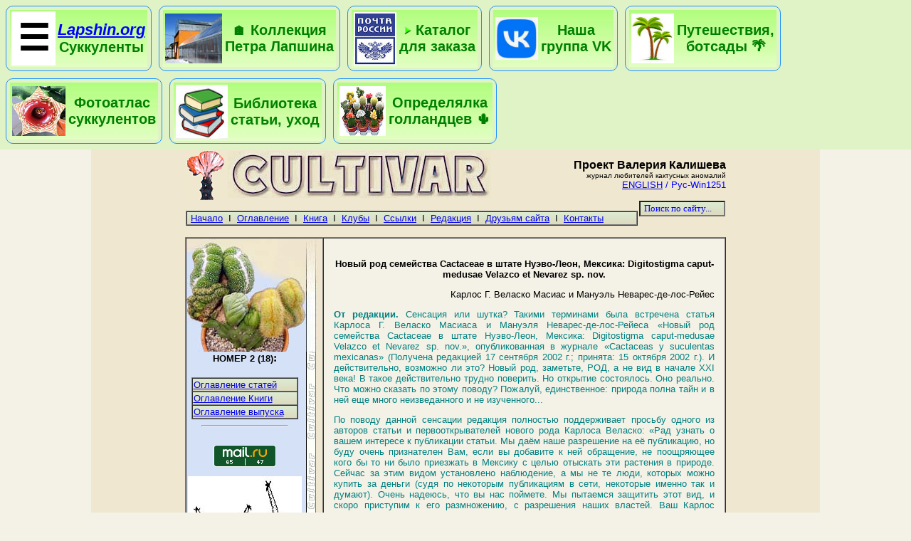

--- FILE ---
content_type: text/html; charset=windows-1251
request_url: http://www.lapshin.org/cultivar/N18/dig.htm
body_size: 49837
content:
<!DOCTYPE HTML PUBLIC "-//W3C//DTD HTML 4.0 Transitional//EN">
<HTML><HEAD><TITLE>Культивар: номер 2 (18)</TITLE>
<META content="text/html; charset=windows-1251" http-equiv=Content-Type>
<META NAME="Description" CONTENT="Электронный журнал CULTIVAR - журнал любителей кактусных аномалий. Статьи о кристатных, монстрозных, цветных, гибридных, поли- и дихотомических, и других необычных формах кактусов и других суккулентных растений. Научный и литературный материал, фотографии и наблюдения любителей.
E-magazine CULTIVAR is destined for the fanciers of cacti abnormalities. We publish articles on crested, monstrose, colored, hybrid, poli- and dichotomic, and other unusual form of cacti and other succulents. Scientific materials, literature, photos, and observations of cacti fanciers from all over the world.">
<META NAME="Keywords" CONTENT="abnormal forms Black Botan cacti Cactus Magazine Cheulabinsk Russia кристата colored forms of cacti colored forms of succulent crested crested forms of cacti CULTIVAR cultivar fanciers from all over the world grafting Hibotan Home grenhouses hybr identify literature low-chlorophyll monstrose monstrose forms of cacti nigrum Nishiki observations On own roots optima Photogallery photos pollination Pottii Rubi Ball Rubra scientific materials seed seedlings SETUKA stocks Succulent Valery Kalishev variegated Violat Cap Valery Kalishew аномаль бесхлорофилльные биологи всходы гибридный гребенчатые другие суккуленты идентификация кактусный журнал кактусов комнатные теплицы корнесобственные красный кристат Культивар монстроза монстрозные формы кактусов на своих корнях опыление пестрый пикировка подво почва прививка семена субстрат суккулент форм Фотогалерея фотографии аномальных форм других суккулентов цветные формы кактусов цветные формы суккулентов">
</HEAD>
<BODY bgColor=#f4f1e6 LEFTMARGIN=0 TOPMARGIN=0 MARGINWIDTH=0 MARGINHEIGHT=0>

<!--www.lapshin.org------------------------>
<!-- Блочная верстка --><TABLE bgcolor=#DFF3C6 align=center width=100%><tr><td>

<div style="FLOAT: left; PADDING-TOP: 5px; PADDING-BOTTOM: 5px; PADDING-LEFT: 5px; PADDING-RIGHT: 5px; HEIGHT: 80px; border: 1px solid DodgerBlue; border-radius: 10px; margin: 5px;"><table align=left height=80 border=0 bgColor=#d0ffc9 background=http://www.lapshin.org/succulent/images/zelgradient2.jpg><tr><td bgcolor=white width=60 align=center><font style="font-size: 50px;"><b>&#9776;<td align=center><a href=http://www.lapshin.org/ style="text-decoration:none;" target=_top title="Тематика проекта: домашнее цветоводство, кактусы, суккуленты и другие комнатные растения. Здесь Вы найдете: обширные фотоальбомы с десятками тысяч фотографий по ботаническим садам, частным коллекциям, выставкам, природе; каталоги для заказа растений по почте; сотни статей о выращивании суккулентов на подоконниках, по экзотическим формам кактусов, информацию о журналах и клубных выставках"><font face=Arial color=green style="font-size: 20px;">
<font color=blue style="font-size: 22px;"><b><i><u>Lapshin.org</u></i></font> <br>Суккуленты
</a></table></div>

<div style="FLOAT: left; PADDING-TOP: 5px; PADDING-BOTTOM: 5px; PADDING-LEFT: 5px; PADDING-RIGHT: 5px; HEIGHT: 80px; border: 1px solid DodgerBlue; border-radius: 10px; margin: 5px;"><table align=left height=80 border=0 bgColor=#f2fcd5 background=http://www.lapshin.org/succulent/images/zelgradient2.jpg><tr><td><img src=http://www.lapshin.org/succulent/images/Ledovo2024z100.jpg width=80 height=70><td align=center><a href=http://www.lapshin.org/succulent/ style="text-decoration:none;" target=_top title="Коллекция суккулентов Петра Лапшина и Нины Рукавишниковой в Подмосковье. Кактусы и все другие суккуленты, около 10 000 фото"><font face=Arial color=green style="font-size: 20px;"><b>
&#127968; Коллекция <br>Петра Лапшина
</b></font></a></td></tr></table></div>

<div style="FLOAT: left; PADDING-TOP: 5px; PADDING-BOTTOM: 5px; PADDING-LEFT: 5px; PADDING-RIGHT: 5px; HEIGHT: 80px; border: 1px solid DodgerBlue; border-radius: 10px; margin: 5px;"><table align=left height=80 border=0 bgColor=#f2fcd5 background=http://www.lapshin.org/succulent/images/zelgradient2.jpg><tr><td><img src=http://www.lapshin.org/succulent/images/mail-vert.jpg width=60 height=75><td align=center><a href=http://www.lapshin.org/succulent/list.php style="text-decoration:none;" target=_top title="Заказ растений: купить суккуленты по большому каталогу с пересылкой почтой из Москвы. Около 300-400 сортов, черенки  с корнями и без по сезону. Прайс, ассортимент, условия заказа и пересылки."><font face=Arial color=green style="font-size: 20px;"><img src=http://www.lapshin.org/succulent/images/gp.gif width=10 height=12><b>
Каталог <br>для заказа
</b></font></a></td></tr></table></div>

<div style="FLOAT: left; PADDING-TOP: 5px; PADDING-BOTTOM: 5px; PADDING-LEFT: 5px; PADDING-RIGHT: 5px; HEIGHT: 80px; border: 1px solid DodgerBlue; border-radius: 10px; margin: 5px;"><table align=left height=80 border=0 bgColor=#f2fcd5 background=http://www.lapshin.org/succulent/images/zelgradient2.jpg><tr><td><img src=http://www.lapshin.org/succulent/images/VK-kvadr.jpg width=60 height=60><td align=center><a href=https://vk.com/lapshin.succulent/ style="text-decoration:none;" target=_top title="Добро пожаловать в нашу группу VK ВКонтакте: Суккуленты и кактусы, группа Петра Лапшина. У нас вы можете задавать любые вопросы по выращиванию; уходу; опознанию растений, распаковка и отзывы о заказах; новости об обновлениях каталога"><font face=Arial color=green style="font-size: 20px;"><b>
Наша <br>группа VK
</b></font></a></td></tr></table></div>

<div style="FLOAT: left; PADDING-TOP: 5px; PADDING-BOTTOM: 5px; PADDING-LEFT: 5px; PADDING-RIGHT: 5px; HEIGHT: 80px; border: 1px solid DodgerBlue; border-radius: 10px; margin: 5px;"><table align=left height=80 border=0 bgColor=#f2fcd5 background=http://www.lapshin.org/succulent/images/zelgradient2.jpg><tr><td><img src=http://www.lapshin.org/succulent/images/palm.jpg width=60 height=70><td align=center><a href=http://www.lapshin.org/mir/ style="text-decoration:none;" target=_top title="Путешествия, природа, пейзажи. Ботанические сады и парки разных стран. Фотоальбомы по ботаническим садам России и других стран: Чехия, Израиль, Испания, Украина, Германия, Таиланд"><font face=Arial color=green style="font-size: 20px;"><b>
Путешествия, <br>ботсады &#127796;
</b></font></a></td></tr></table></div>

<div style="FLOAT: left; PADDING-TOP: 5px; PADDING-BOTTOM: 5px; PADDING-LEFT: 5px; PADDING-RIGHT: 5px; HEIGHT: 80px; border: 1px solid DodgerBlue; border-radius: 10px; margin: 5px;"><table align=left height=80 border=0 bgColor=#f2fcd5 background=http://www.lapshin.org/succulent/images/zelgradient2.jpg><tr><td><img src=http://www.lapshin.org/succulent/images/Huernia-zebrina90x90.jpg width=75 height=70><td align=center><a href=http://www.lapshin.org/atlas/ style="text-decoration:none;" target=_top title="Декоративные растения из ботанических садов, парков и частных коллекций, все фото сделаны нами в разных странах"><font face=Arial color=green style="font-size: 20px;"><b>
Фотоатлас <br>суккулентов
</b></font></a></td></tr></table></div>

<div style="FLOAT: left; PADDING-TOP: 5px; PADDING-BOTTOM: 5px; PADDING-LEFT: 5px; PADDING-RIGHT: 5px; HEIGHT: 80px; border: 1px solid DodgerBlue; border-radius: 10px; margin: 5px;"><table align=left height=80 border=0 bgColor=#f2fcd5 background=http://www.lapshin.org/succulent/images/zelgradient2.jpg><tr><td><img src=http://www.lapshin.org/succulent/images/book.jpg width=73 height=76><td align=center><a href=http://www.lapshin.org/succulent/articles.htm style="text-decoration:none;" target=_top title="Более 800 статей об уходе за кактусами, суккулентами и другими комнатными растениями"><font face=Arial color=green style="font-size: 20px;"><b>
Библиотека <br>статьи, уход
</b></font></a></td></tr></table></div>

<div style="FLOAT: left; PADDING-TOP: 5px; PADDING-BOTTOM: 5px; PADDING-LEFT: 5px; PADDING-RIGHT: 5px; HEIGHT: 80px; border: 1px solid DodgerBlue; border-radius: 10px; margin: 5px;"><table align=left height=80 border=0 bgColor=#f2fcd5 background=http://www.lapshin.org/succulent/images/zelgradient2.jpg><tr><td><img src=http://www.lapshin.org/succulent/images/Hol-mix90.jpg width=65 height=70><td align=center><a href=http://www.lapshin.org/succulent/holland.htm style="text-decoration:none;" target=_top title="Определялка купленных голландских кактусов и других суккулентов из магазинов по фото поставщиков"><font face=Arial color=green style="font-size: 20px;"><b>
Определялка <br>голландцев &#127797;
</b></font></a></td></tr></table></div>

<!-- //Блочная верстка--></TABLE>

<!--/www.lapshin.org----------------------->

<!--Заголовок--><center>
<TABLE border=0 cellPadding=0 cellSpacing=0 width=80%><TR><TD bgcolor=#efe7d0 align=center>
<TABLE border=0 cellPadding=0 cellSpacing=0 width=760>
<TR><TD width=60 bgColor=#efe7d0><IMG alt="Start page" src="../PIC/c2.gif" width=60 height=71></TD>
<TD width=370 height=66 bgColor=#efe7d0><A href="http://www.lapshin.org/cultivar/"><img src="../PIC/cultivar2.jpg" alt="Cultivar: e-magazine about exotic forms of Cactaceae" border=0 width=370 height=66></a></td>
<TD align=right nowrap bgColor=#efe7d0><font face="Arial, MS Sans Serif" size=3><b>Проект&nbsp;Валерия&nbsp;Калишева</b><br><font face="MS Sans Serif,  Arial" size=1>журнал любителей кактусных аномалий<br><font color=blue face="Arial, MS Sans Serif" size=2><a href="index-e.htm">ENGLISH</a> / Рус-Win1251</TD></TR>
<TR><TD colSpan=3 height=25 bgColor=#efe7d0>
<!--линейка-->
<font face="MS Sans Serif, Arial" size=2><TABLE cellspacing="0" border=0 cellpadding="1" width=100%><TR><TD width=90%><table cellspacing="0" border=1 cellpadding="1" bordercolorlight=gray bordercolordark=white width=100%><tr><td background="../PIC/fon-table.jpg" nowrap><small>
&nbsp;<A href="../index.htm" title="На первую страницу сайта">Начало</a>&nbsp; I 
&nbsp;<a href="../list.htm" title="Статьи из всех выпусков журнала">Оглавление</a>&nbsp; I 
&nbsp;<a href="../kniga/sefer.htm" title="Оглавление раздела 'Книга'">Книга</a>&nbsp; I 
&nbsp;<a href="../clubs/index.htm" title="Справочник кактусных клубов эксСССР">Клубы</a>&nbsp; I 
&nbsp;<a href="../links.htm" title="Тематические ресурсы интернет">Ссылки</a>&nbsp; I 
&nbsp;<a href="../autors.htm" title="Редакционная коллегия журнала Культивар">Редакция</a>&nbsp; I 
&nbsp;<a href="../friends.htm" title="Приглашаем в наш коллектив!">Друзьям&nbsp;сайта</a>&nbsp; I 
&nbsp;<a href="../e-mail.htm" title="Письмо редактору">Контакты</a>&nbsp; 
</TD></TR></table></TD>
<!---SiteSearch Google-->
<td width=10%><table cellspacing="0" border=0 cellpadding="0" width=100%><tr><td><small>
<form name=gs method=GET action=http://www.google.com/search><input type=text name=q size=15 maxlength=100 title="Search" value=" Поиск по сайту..."  onblur="if(this.value=='') this.value=' Поиск по сайту...';" onfocus="if(this.value==' Поиск по сайту...') this.value='';" style="color:blue; background-image: url(../PIC/fon-table.jpg); font-family:verdana; font-size:13px;" /><input type=hidden name="btnG" value="Search"><input id=site1 type=hidden name=sitesearch value="http://www.lapshin.org/cultivar/">&nbsp;</TD></FORM>
<!---/SiteSearch Google-->
</TD></TR></table></TR></table>
<!--/линейка-->
</TD></TR></TABLE></TD></TR></TABLE>
<!--/Заголовок-->

<!--Общая таблица меню-->
<TABLE border=0 cellPadding=0 cellSpacing=0 width=80%><TR><TD bgcolor=#efe7d0 align=center>
<TABLE border=1 cellPadding=0 cellSpacing=0 width=760>
<TR><TD background="../PIC/fone2.jpg" rowSpan=4 vAlign=top width=195><a href=http://www.sdcss.com/show.html target=_blank><IMG height=159 src="../PIC/logo3a.jpg" title="Winter Show of San Diego Cactus and Succulent Society. Photo by John Durham, plant by Mark Fryer" width=189 border=0 target=_blank></a> 

<!--Меню внешняя таблица-->
<TABLE border=0 cellPadding=0 cellSpacing=0 width=163>
<TR vAlign=top><td align=center>

<!--Oглавление Культивара-->
<center><font face="MS Sans Serif, Arial" size=2><b>НОМЕР 2 (18)</font>:</b></center><br>
<TABLE cellspacing="0" border=1 cellpadding="1" bordercolorlight=gray bordercolordark=white width=150>
<TR><TD background="../PIC/fon-table.jpg"><A href="../list2.htm" title="Список всех статей сайта Культивар"><font face="MS Sans Serif, Arial" size=2>Оглавление&nbsp;статей</A></TD></TR>
<TR><TD background="../PIC/fon-table.jpg"><A href="../kniga/sefer.htm" title="Статьи раздела Книга"><font face="MS Sans Serif, Arial" size=2>Оглавление&nbsp;Книги</A></TD></TR>
<TR><TD background="../PIC/fon-table.jpg"><A href="index.htm" title="К оглавлению этого выпуска журнала"><font face="MS Sans Serif, Arial" size=2>Оглавление&nbsp;выпуска</A></TD></TR>
</TABLE><hr width=120>

<!--Top-Mail Counter------------------------>
<br>
<!-- Rating@Mail.ru counter -->
<script type="text/javascript">
var _tmr = window._tmr || (window._tmr = []);
_tmr.push({id: "4207", type: "pageView", start: (new Date()).getTime()});
(function (d, w, id) {
  if (d.getElementById(id)) return;
  var ts = d.createElement("script"); ts.type = "text/javascript"; ts.async = true; ts.id = id;
  ts.src = (d.location.protocol == "https:" ? "https:" : "http:") + "//top-fwz1.mail.ru/js/code.js";
  var f = function () {var s = d.getElementsByTagName("script")[0]; s.parentNode.insertBefore(ts, s);};
  if (w.opera == "[object Opera]") { d.addEventListener("DOMContentLoaded", f, false); } else { f(); }
})(document, window, "topmailru-code");
</script><noscript><div style="position:absolute;left:-10000px;">
<img src="//top-fwz1.mail.ru/counter?id=4207;js=na" style="border:0;" height="1" width="1" alt="Рейтинг@Mail.ru" />
</div></noscript>
<!-- //Rating@Mail.ru counter -->

<!-- Rating@Mail.ru logo -->
<a href="http://top.mail.ru/jump?from=4207">
<img src="//top-fwz1.mail.ru/counter?id=4207;t=498;l=1" 
style="border:0;" height="31" width="88" alt="Рейтинг@Mail.ru" /></a>
<!-- //Rating@Mail.ru logo -->
<br>
<!--/Top-Mail Counter---------------------->

<!--/оглавление Культивара-->

<!--ФОТКИ "ВЕСНА"--><font face="MS Sans Serif, Arial" size=2>

<p><a href=PIC/Esquema_planta.jpg target=_blank alt="Press for view this photo in big size"><img src=PIC/Esquema_planta-m.jpg width=160></a><br>Рис. 1. Общий вид растения.
<p><a href=PIC/Flor_1.jpg target=_blank alt="Press for view this photo in big size"><img src=PIC/Flor_1-m.jpg width=160></a><br>Рис. 2. Общий вид цветка.
<p><a href=PIC/Flor_2.jpg target=_blank alt="Press for view this photo in big size"><img src=PIC/Flor_2-m.jpg width=160></a><br>Рис. 3. Вид цветка в продольном разрезе.
<p><a href=PIC/Semilla_2.gif target=_blank alt="Press for view this photo in big size"><img src=PIC/Semilla_2-m.gif width=160></a><br>Рис. 4. Вид семени со стороны гилума.
<p><a href=PIC/Semilla_1.gif target=_blank alt="Press for view this photo in big size"><img src=PIC/Semilla_1-m.gif width=160></a><br>Рис. 5. Вид семени сбоку.
<p><a href=PIC/Fruto.jpg target=_blank alt="Press for view this photo in big size"><img src=PIC/Fruto-m.jpg width=160></a><br>Рис. 6. Расположение плода на бугорке.
<p><a href=PIC/Extraida.jpg target=_blank alt="Press for view this photo in big size"><img src=PIC/Extraida-m.jpg width=160></a><br>Рис. 7. Экземпляр, собранный для гербария. Отмечена подземная часть, начинающаяся у основания бугорков.
<p><a href=PIC/Mvc-659f.jpg target=_blank alt="Press for view this photo in big size"><img src=PIC/Mvc-659f-m.jpg width=160></a><br>Рис. 8. Цветущий экземпляр на месте произрастания.
<p><a href=PIC/Portal_03.jpg target=_blank alt="Press for view this photo in big size"><img src=PIC/Portal_03-m.jpg width=160></a><br>Рис. 9. Взрослое растение на месте произрастания.
<p><a href=PIC/Portal_04.jpg target=_blank alt="Press for view this photo in big size"><img src=PIC/Portal_04-m.jpg width=160></a><br>Рис. 10. Взрослое растение под прикрытием растения-«няньки».
<p><a href=PIC/Flor_5.jpg target=_blank alt="Press for view this photo in big size"><img src=PIC/Flor_5-m.jpg width=160></a><br>Рис. 11. Общий вид цветущего растения.
<p><a href=PIC/Flor_4.jpg target=_blank alt="Press for view this photo in big size"><img src=PIC/Flor_4-m.jpg width=160></a><br>Рис. 12. Вид на цветок сверху.
<p><a href=PIC/Flor_3.jpg target=_blank alt="Press for view this photo in big size"><img src=PIC/Flor_3-m.jpg width=160></a><br>Рис. 13. Вид на цветок сбоку. Хорошо видны чешуйки и шерстинки.

<!--/ФОТКИ "ВЕСНА"--></font></b>

</TD></TR></TABLE>
<!--/Меню внешняя таблица-->
</TD><TD bgcolor=#f4f1e6 vAlign=top width=584>
<div align="justify" style="font-family: MS Sans Serif; MARGIN-left: 14px; margin-right: 14px;">
<font face="MS Sans Serif, Arial" size=2>
<!----------------------Главная колонка---------------------->

<P>&nbsp;<br>
<center><B>Новый род семейства Cactaceae в штате Нуэво-Леон, Мексика: Digitostigma caput-medusae Velazco et Nevarez sp. nov.</b></center>
<p align=right>Карлос Г. Веласко Масиас и Мануэль Неварес-де-лос-Рейес</p>

<b><font color=teal>От редакции.</b> Сенсация или шутка? Такими терминами была встречена статья Карлоса Г. Веласко Масиаса и Мануэля Неварес-де-лос-Рейеса «Новый род семейства Cactaceae в штате Нуэво-Леон, Мексика: Digitostigma caput-medusae Velazco et Nevarez sp. nov.», опубликованная в журнале «Cactaceas y suculentas mexicanas» (Получена редакцией 17 сентября 2002 г.; принята: 15 октября 2002 г.). И действительно, возможно ли это? Новый род, заметьте, РОД, а не вид в начале XXI века! В такое действительно трудно поверить. Но открытие состоялось. Оно реально. Что можно сказать по этому поводу? Пожалуй, единственное: природа полна тайн и в ней еще много неизведанного и не изученного...

<p>По поводу данной сенсации редакция полностью поддерживает просьбу одного из авторов статьи и первооткрывателей нового рода Карлоса Веласко: «Рад узнать о вашем интересе к публикации статьи. Мы даём наше разрешение на её публикацию, но буду очень признателен Вам, если вы добавите к ней обращение, не поощряющее кого бы то ни было приезжать в Мексику с целью отыскать эти растения в природе. Сейчас за этим видом установлено наблюдение, а мы не те люди, которых можно купить за деньги (судя по некоторым публикациям в сети, некоторые именно так и думают). Очень надеюсь, что вы нас поймете. Мы пытаемся защитить этот вид, и скоро приступим к его размножению, с разрешения наших властей. Ваш Карлос Веласкес.»

<p>Давайте наберемся терпения. И не будем устраивать из этого открытия «золотоносного клондайка». Не рвитесь в поисках данного растения. Его ареал распространения настолько мал, что уничтожить его можно за одно посещение.

<p>Да, многим хочется быстрее заиметь такое растение, а кому-то и заработать определенный капитал. Но повторюсь: УМЕРЬТЕ СВОЙ ПЫЛ И СТРАСТИ! ПОТЕРПИТЕ!

<p>Давайте все вместе пожелаем новому роду СОХРАНЕНИЯ и ПРОЦВЕТАНИЯ. С Богом!

<p><b>Команда журнала «Культивар» выражает самую горячую благодарность авторам статьи за разрешение на публикацию русского перевода и особо благодарит Мануэля Неварес-де-лос-Рейеса за любезно предоставленные нам рисунки и фотографии нового растения.</b></font>

<p align=center><b>Резюме</b></p>

<ul><p>В этой работе описываются новый род и вид семейства Cactaceae, открытые в штате Нуэво-Леон, Мексика. Представлено сравнение рода Digitostigma с родами Ariocarpus, Leuchtenbergia и Obregonia, а также сравниваются диагностические характеристики нового рода с характеристиками подтриб Echinocactinae и Thelocactinae трибы Cacteae. Кроме того, проведена оценка состояния популяций Digitostigma caput-medusae, а также факторов, угрожающих в настоящее время этому виду, по мере развития сельского хозяйства и сокращения области распространения вида в связи с интенсивным выпасом скота.
<br>Ключевые слова: новый вид, новый род, семейство Cactaceae, Digitostigma, Нуэво-Леон.</ul>

<p align=center><b>Введение</b></p>
<p>Открытие растений, отличных от всех прочих в семействеCactaceae, произошло во время полевых работ, проводимых вторым автором этого описания, который занимался фотографированием представителей рода Wilcoxia и других кактусов. Он обнаружил цветущий кактус, с первого взгляда похожий на Wilcoxia. Однако он распознал необычные морфологические особенности растения и приступил к съёмке цифровой камерой и надлежащему документированию с целью дальнейшей идентификации растения. По совету биолога Клаудии Прадо Рохас фотографии цветущего экземпляра были переданы на факультет биологических наук Независимого Университета штата Нуэво-Леон (U.A.N.L.) для того, чтобы провести соответствующую идентификацию и приступить к формальному описанию этого нового таксона (рис. 1–7).
Совокупность характеристик этого растения уникальна, тем не менее, некоторые из его индивидуальных вегетативных признаков схожи с признаками других родов, таких как Ariocarpus, Leuchtenbergia и Obregonia, а что касается органов размножения (цветок, плод и семена), имеет место сходство с родом Astrophytum (табл. 1 и 2). На первый взгляд, растения по типу роста походят на Ariocarpus agavoides и Leuchtenbergia principis, однако при более внимательном рассмотрении представителей рода различия становятся достаточно заметными.
В своей области распространения представители рода произрастают на ровных почвах, будучи сопровождаемы другими видами кустарниковых колючего маторраля; заметить бугорки, которые выступают над поверхностью почвы, можно только во время цветения либо если вести целенаправленный поиск среди обломков и остатков растительного материала в тех островках маторраля, которые наблюдаются в районе распространения растения (рис. 8–10).

<p ALIGN="RIGHT">Табл. 1</p>

<p ALIGN="CENTER">Сравнение подтриб Echinocactinae и Thelocactinae с предложенным новым таксоном по вегетативным и репродуктивным признакам</p>

<table BORDER="1" WIDTH=95%>
  <tr>
    <td><small>Признак
    <td><small>Подтриба Echinocactinae
    <td><small>Подтриба Thelocactinae
    <td><small>Digitostigma sp.
  </tr>
  <tr>
    <td><small>Стебель
    <td><small>Шаровидный,
    плоско-шародвидный, до колонновидного
    <td><small>Полушаровидные,
    плоско-шаровидные, слегка цилиндроидные
    <td><small>Умеренно цилиндрический
  </tr>
  <tr>
    <td><small>Бугорки
    <td><small>Отсутствуют
    <td><small>Округлые, конические,
    пирамидальные, в виде листа. Рёбра часто
    разделены на бугорки, либо всё растение покрыто
    бугорками
    <td><small>Цилиндрические, немного
    извилистые, трехгранные, пока молодые
  </tr>
  <tr>
    <td><small>Колючки
    <td><small>Большие и толстые
    <td><small>Не очень толстые
    <td><small>Довольно крепкие,
    сохраняются на старых бугорках
  </tr>
  <tr>
    <td><small>Ареолы
    <td><small>Мономорфные
    <td><small>Мономорфные и диморфные
    <td><small>Диморфные
  </tr>
  <tr>
    <td><small>Расположение цветка
    <td><small>Апикальное
    <td><small>Апикальное
    <td><small>Субтерминальное, на
    вызревших бугорках
  </tr>
  <tr>
    <td><small>Околоцветник
    <td><small>Крупный или среднего
    размера
    <td><small>Короткий; белый либо
    окрашенный
    <td><small>Среднего размера,
    жёлтого цвета
  </tr>
  <tr>
    <td><small>Околоплодник и трубка
    <td><small>С чешуйками и пазушными
    волосками
    <td><small>Могут иметь или не иметь
    чешуйки, но никогда не покрыты шерстинками,
    щетинками, волосками либо колючками
    <td><small>С копьевидными
    бумажистыми чешуйками, аксилы с очень обильными
    волосками
  </tr>
  <tr>
    <td><small>Плод
    <td><small>С чешуйками, густо покрыт
    шерстинками и щетинками
    <td><small>Иногда с чешуйками, но
    без шерстинок
    <td><small>Покрыт отдельными
    копьевидными бумажистыми чешуйками и белыми
    шерстинками
  </tr>
  <tr>
    <td><small>Семена
    <td><small>Крупные
    <td><small>Довольно мелкие
    <td><small>Крупные
  </tr>
  <tr>
    <td><small>Теста
    <td><small>Гладкая, изредка
    бородавчатая, черная
    <td><small>Почти всегда бугорчатая
    <td><small>Бородавчатая, цвета
    тёмного кофе либо чёрная
  </tr>
  <tr>
    <td><small>Гилум и микропиле
    <td><small>Гилум суббазальный,
    крупный, микропиле отделен от гилума
    <td><small>Гилум обыкновенно
    широкий, включает и микропиле
    <td><small>Гилум базальный, очень
    вытянутый, микропиле за пределами гилума
  </tr>
</table>

<p ALIGN="RIGHT">Таблица 2</p>

<p ALIGN="CENTER">Сравнение родов Ariocarpus, Leuchtenbergia и Obregonia с предложенным новым таксоном
по вегетативным и репродуктивным признакам</p>

<table BORDER="1" WIDTH=96%>
  <tr>
    <td><small><small>Признак
    <td><small><small>Obregonia
    <td><small><small>Leuchtenbergia
    <td><small><small>Ariocarpus
    <td><small><small>Digitostigma sp.
  </tr>
  <tr>
    <td><small><small>Стебель
    <td><small><small>Шаровидный до почти
    шаровидного
    <td><small><small>От цилиндрического до
    шаровидного
    <td><small><small>Плоско-шаровидный
    <td><small><small>Умеренно цилиндрический
  </tr>
  <tr>
    <td><small><small>Корень
    <td><small><small>Широко-веретенообразный
    <td><small><small>Реповидный, ветвящийся
    <td><small><small>Веретенообразный
    крупный
    <td><small><small>Веретенообразный
    (крупный относительно растения)
  </tr>
  <tr>
    <td><small><small><b>Бугорки (форма)</b>
    <td><small><small>Трехгранные
    <td><small><small>Трехгранные до
    четырехгранных
    <td><small><small>Трехгранные
    <td><small><small>Цилиндрические, слегка
    изогнутые, трехгранные, пока молодые
  </tr>
  <tr>
    <td><small><small>Размеры
    <td><small><small>5–15 мм в длину и 7–15 мм у
    основания
    <td><small><small>50–125 мм в длину и 10–15 мм у
    основания
    <td><small><small>5–80 мм длиной и 3–35 мм
    шириной
    <td><small><small>До 184 мм длиной и от 2 до 5
    мм шириной
  </tr>
  <tr>
    <td><small><small>Консистенция
    <td><small><small>Твердые, хрящеватые
    <td><small><small>Твердые
    <td><small><small>Хрящеватые
    <td><small><small>Хрящеватые, немного
    мягкие
  </tr>
  <tr>
    <td><small><small>Эпидермис
    <td><small><small>Голый, гладкий
    <td><small><small>Голый
    <td><small><small>Гладкий или с трещинками
    <td><small><small>Слабобугорчатый, покрыт
    крапинками (чешуйкоподобными волосками)
  </tr>
  <tr>
    <td><small><small><b>Колючки</b>
    <td><small><small>3–4, только на молодых
    бугорказ
    <td><small><small>От 8 до 14 радиальных и 3–4
    центральных
    <td><small><small>Отсутствуют, либо сильно
    редуцированы
    <td><small><small>0–4, остаются на старых
    бугорках
  </tr>
  <tr>
    <td><small><small>Размер колючек
    <td><small><small>Длиной 5–15 мм
    <td><small><small>Радиальные до 5 см,
    центральные до 10 см длиной
    <td><small><small>Если имеются, то до 4 мм
    длиной (A. agavoides)
    <td><small><small>От 1 до 3 мм длиной
  </tr>
  <tr>
    <td><small><small>Форма
    <td><small><small>Прямые или изогнутые,
    довольно гибкие
    <td><small><small>Изогнутые, мягкие,
    бумажистые и тонкие
    <td><small><small>Немного изогнутые
    <td><small><small>Не совсем прямые,
    довольно твердые
  </tr>
  <tr>
    <td><small><small>Цвет
    <td><small><small>Беловатые с коричневым
    оттенком
    <td><small><small>Желтоватые или беловатые
    <td><small><small>Не определен
    <td><small><small>Беловатые с
    темно-коричневым кончиком 
  </tr>
  <tr>
    <td><small><small>Ареолы
    <td><small><small>Мономорфные
    <td><small><small>Мономорфные
    <td><small><small>Диморфные (развиваются
    из одной и той же меристемы)
    <td><small><small>Диморфные
  </tr>
  <tr>
    <td><small><small>Ареола колючконосная
    <td><small><small>Терминальная
    <td><small><small>Терминальная
    <td><small><small>Терминальная либо
    субтерминальная
    <td><small><small>Терминальная, с белой
    шерстью, эллиптическая
  </tr>
  <tr>
    <td><small><small>Ареола цветоносная
    <td><small><small>Примыкает к
    колючконосной
    <td><small><small>Адаксиальная часть
    колючконосной ареолы на бугорке
    <td><small><small>У основания молодых
    бугорков
    <td><small><small>В субтерминальной части
    бугорка
  </tr>
  <tr>
    <td><small><small>Место появления цветка
    <td><small><small>На макушке растения
    <td><small><small>На макушке растения
    <td><small><small>На макушке растения
    <td><small><small>На зрелых бугорках, НЕ на
    макушке растения (в субтерминальной части)
  </tr>
  <tr>
    <td><small><small><b>Цветок</b>
    <td>&nbsp;
    <td>&nbsp;
    <td>&nbsp;
    <td>&nbsp;
  </tr>
  <tr>
    <td><small><small>Цвет внутренних
    сегментов
    <td><small><small>Белесоватый
    <td><small><small>Ярко-желтый
    <td><small><small>Белый, желтый или
    пурпурный
    <td><small><small>Ярко-желтый, основание
    сегментов ярко-апельсинового цвета
  </tr>
  <tr>
    <td><small><small>Цвет внешних сегментов
    <td><small><small>Белесоватый с
    красно-коричневой линией
    <td><small><small>Зеленовато-желтый либо с
    красноватым оттенком и средней полоской
    коричневого цвета
    <td><small><small>Белый, желтый,
    зеленоватый, кремовый либо красный, пурпурный
    <td><small><small>Светло-желтый по краям, к
    центру цвет становится светло-зеленым, со
    средней линией цвета тёмного кофе до крайней
    кромки, основание ярко-апельсинового цвета
  </tr>
  <tr>
    <td><small><small>Трубка
    <td><small><small>Голая
    <td><small><small>С обратно-сердцевидными
    чешуйками (аксилы голые)
    <td><small><small>Без чешуек
    <td><small><small>Чешуйки копьевидные,
    бумажистые, аксилы с обильными волосками
  </tr>
  <tr>
    <td><small><small>Околоплодник
    <td><small><small>Голый
    <td><small><small>С обратно-сердцевидными
    чешуйками (аксилы голые)
    <td><small><small>Без чешуек
    <td><small><small>Чешуйки копьевидные,
    бумажистые, аксилы с обильными волосками
  </tr>
  <tr>
    <td><small><small><b>Плод</b>
    <td>&nbsp;
    <td>&nbsp;
    <td>&nbsp;
    <td>&nbsp;
  </tr>
  <tr>
    <td><small><small>Незрелый
    <td><small><small>Мясистый
    <td><small><small>Мясистый
    <td><small><small>Мясистый
    <td><small><small>Зелёный, мясистый
  </tr>
  <tr>
    <td><small><small>Вызревший
    <td><small><small>Сухой
    <td><small><small>Сухой
    <td><small><small>Сухой
    <td><small><small>Мясистый, покрыт
    копьевидными, бумажистыми чешуйками и белой
    шерстью
  </tr>
  <tr>
    <td><small><small>Растрескивание
    <td><small><small>Неровный разрыв
    <td><small><small>Вскрывается у основания
    <td><small><small>Лопается, рассеивая
    семена
    <td><small><small>В продольном
    направлении, неровно
  </tr>
  <tr>
    <td><small><small>Остатки околоцветника
    <td><small><small>Сохраняются
    <td><small><small>Сохраняются
    <td><small><small>Сохраняются
    <td><small><small>Опадают
  </tr>
  <tr>
    <td><small><small><b>Семена:</b>
    <td>&nbsp;
    <td>&nbsp;
    <td>&nbsp;
    <td>&nbsp;
  </tr>
  <tr>
    <td><small><small>Теста
    <td><small><small>Покрытая бугорками,
    черная
    <td><small><small>Слабо-бугорчатая,
    темно-коричневая или сероватая
    <td><small><small>Бугорчатая, черная
    <td><small><small>Бородавчатая, цвета
    темного кофе до черного
  </tr>
  <tr>
    <td><small><small>Форма
    <td><small><small>Грушевидная
    <td><small><small>В виде колпака
    <td><small><small>Грушевидная
    <td><small><small>В виде колпака
  </tr>
  <tr>
    <td><small><small>Гилум
    <td><small><small>Суббазальный
    треугольный
    <td><small><small>Базальный, очень
    глубокий
    <td><small><small>Базальный, крупный
    <td><small><small>Базальный, очень
    глубокий
  </tr>
  <tr>
    <td><small><small>Микропиле
    <td><small><small>Вне гилума, но смежно с
    ним
    <td><small><small>В области гилума
    <td><small><small>На краю гилума
    <td><small><small>Вне гилума
  </tr>
</table><p align=center><b>Материал и методы</b></p>

<p>Анализ каждой из вегетативных и репродуктивных частей растения проводился по собранным представителям нового вида и фотографиям. Описываются и сравниваются таксономические характеристики. Подробный анализ показал, что речь идёт о новых роде и виде. Помимо того, был предпринят обход районов, схожих с тем, где был найден новый таксон, с целью локализовать существующие популяции и дать им оценку, в том числе и их плотности, а также обнаружить возможные проблемы, ставящие под угрозу этот новый вид.

<p align=center><b>Результаты</b></p>

<p><b>Digitostigma Velazco et Nevбrez. gen. nov.</b>
<br>Radix fusiformis radices secundarias edens, pro ratione plantae parte aerea magna. Caulis brevis, cylyndraceus, costas carens, tuberculis longissimis gracilibus ex caulis apice orientibus, epidermide stigmatis obtecta. Spinae plerumque adsunt, in radiales vel centrales non differentes, breves, non perfecte rectae, aliquantum undulatae, albidae, ad apicem atrocastaneae.Areolae dimorphae: spinifera ad tuberculi apicem, albolanata, circularis; florifera adaxialis, in tuberculi parte subterminali, a spinifera disjuncta. Flores in tuberculorum parte subterminali evolventium, non apicales, diurni, flavi, perianthi segmentis interioribus base aurantiaca, segmentis exterioribus flavo-viridibus; tubo receptaculari squamis lanceolatis, papiraceis, arista terminali obtecto, in quorum axillis pilis brevibus albis parientibus; pericarpello isdem squamis munito. Fructus juvenis viridis, carnosus, squamis lanceolatis ad axilis lanatis, ad maturitate sicco, dehiscentia longitudinali irregulari. Semina magna (Astrophyti simila), ad 3 mm longa, pileata, testa tuberculata, nigra vel atrobrunnea; hilo basali profundissimo, micropyle ab hilo externo, sed ad id contiguo.

<p><b>Корень</b> веретенообразный, от которого отходят второстепенные корешки; корень крупный по сравнению с надземной частью растения. <b>Стебель</b> умеренно цилиндрический, без ребер, с очень большими и тонкими бугорками, которые появляются на верхушке стебля, эпидермис покрыт крапинками. <b>Колючки</b>, в общем, имеются, не различаясь на радиальные или центральные; короткие, не совсем прямые, слегка волнистые, беловатые с темно-коричневыми кончиками. <b>Ареолы</b> диморфные; колючконосная расположена на верхушке бугорка, с белой шерстью, круглая; цветоносная ареола адаксиальная, в субтерминальной части бугорка, ничем не соединена с колючконосной ареолой. <b>Цветок</b> появляется в субтерминальной части развивающихся бугорков, не на макушке растения. Цветки дневные, жёлтые, основание внутренних сегментов околоцветника цвета апельсина. Наружные сегменты жёлто-зелёного цвета, трубка покрыта копьевидными чешуйками, бумажистыми, из-под крайней кромки которых появляются короткие белые волоски; околоплодник покрыт копьевидными чешуйками, которые также имеют белые волоски, появляющиеся в аксилах чешуек. <b>Плод</b> зелёный, мясистый, пока незрелый, с копьевидными чешуйками и небольшим количеством волосков, появляющихся в аксилах чешуек; высыхает при созревании с неравномерным продольным растрескиванием. <b>Семена</b> крупные (подобны семенам рода Астрофитум), до 3 мм, в виде колпака, теста бугорчатая, черная или цвета тёмного кофе; гилум базальный, очень глубокий; микропиле за пределами гилума, но смежно с ним.

<p align=center><b>Возможные взаимосвязи с другими таксонами</b></p>

<p>Сравнение с другими родами выполнено по вегетативным признакам и цветкам. Схожесть вегетативных признаков позволяет говорить о родстве с родами Ariocarpus, Leuchtenbergia и Obregonia, с линией Strombocacti подтрибы Thelocactinae (табл. 1, 2): из-за стебля с бугорками и без ребер; по форме корня, колючек и общему виду растения (Anderson 1988, 2001; Bravo-Hollis & Sanchez Mejorada 1991). Примечательно, что структура цветка схожа с родом Astrophytum: чешуйки и белая шерсть на околоплоднике и трубке, кроме того, форма и цвет сегментов околоцветника (рис. 11–13). Равным образом плод и семена можно сравнить с плодами и семенами Astrophytum, с той разницей, что у астрофитумов сохраняются высохшие остатки околоцветника и теста семян гладкая, в отличие от Digitostigma.
Роды Ariocarpus, Leuchtenbergia и Obregonia помещены Браво-Холлис и Санчесом Мехорадой (1991) в трибу Cacteae, подтрибу Thelocactinae Buxbaum, а род Astrophytum согласно классификации Браво-Холлис и Санчеса Мехорады (1991) находится в трибе Notocacteae Buxbaum. Тем не менее, номенклатурные исследования на молекулярном уровне, выполненные Кота и Уоллесом (1996), устанавливают близкие эволюционные связи между родами Echinocactus и Astrophytum, позволяющие оставить размещение последнего внутри первого (включая Echinocactus также в трибу Cacteae Bravo), что могло бы помочь прояснить связи Digitostigma по отношению к схожим родам в трибе Cacteae Bravo. У Digitostigma крупные семена, до 3,5 мм, околоплодник и трубка покрыты шерстинками и чешуйками – признаки, которые свойственны таксонам, включенным в подтрибу Echinocactinae (Britton & Rose) Buxbaum (Britton & Rose 1963). Однако семена с бородавчатой тестой есть в подтрибе Thelocactinae Buxbaum, кроме того, диморфные ареолы и тип роста схожи с уже упомянутыми таксонами, включенными в эту подтрибу. Все это наводит на мысль о том, что Digitostigma следует признать расположенной посередине между субтрибами Echinocactinae (Britton & Rose) Buxbaum и Thelocactinae Buxbaum (табл. 1).

<p><b>Digitostigma caput-medusae Velazco et Nevбrez sp. nov.</b>
<br><b>Растения</b> одиночные, редко кустящиеся, высотой до 19 см. <b>Корень</b> веретенообразный, мясистый, второстепенные корешки мочковатые; корень такой же величины либо чуть меньше надземной части растения. <b>Стебель</b> очень короткий, умеренно цилиндрический, без ребер, с бумажистыми щетинками, покрывающими шейку стебля и его верхушку; щетинки, возможно, происходят от остатков бугорков у основания; щетинки на бугорках цвета светлого кофе, с красноватыми тонами; щетинки стебля редко выступают над уровнем почвы, когда растение находится на месте произрастания. <b>Бугорки</b> цилиндрические, немного трехгранные, пока молодые, с хрящеватой консистенцией, довольно мягкие; могут выглядеть как листья; длиной до 190 мм и от 2 до 5 мм шириной. Эпидермис бородавчатый, светло-зелёный, покрыт крапинками серовато-белого цвета; крапинки покрывают эпидермис почти полностью, до самого основания бугорка. <b>Колючки</b> от 0 до 4, обычно сохраняются на старых бугорках, от 1 до 3 мм длиной, не совсем прямые, довольно крепкие, беловатые в основании, с кончиком цвета тёмного кофе. <b>Ареолы</b> диморфные; колючконесущие – верхушечные, круглые или немного овальные, с белой шерстью; цветоносные ареолы, находящиеся в адаксиальной субтерминальной части, отстоящие от колючконосных ареол на 18–46 мм, – с белой шерстью, эллиптические, заметно крупнее колючконосных ареол. <b>Цветок</b> воронковидный, диаметром до 53 мм и длиной до 47 мм, очень похож на цветки рода Astrophytum (трубка и околоплодник поменьше и поуже); околоплодник до 19 мм длиной, покрыт копьевидными чешуйками и обильной белой шерстью, которые почти скрывают эпидермис; трубка узкая, длиной до 11 мм, покрытая копьевидными чешуйками и белой шерстью в той же мере, что и околоплодник; наружные сегменты околоцветника обратно-копьевидные, до 19 мм длиной, светло-жёлтые по краям, к центру сегмента появляется светло-зелёный цвет, а в центре видна линия цвета кофе, от светлого до темного у верхнего края, основание сегментов цвета яркого апельсина, края сегментов гладкие; внутренние сегменты продолговатые, до 24 мм длиной, ярко-жёлтые, с основанием ярко-апельсинового цвета, края тонко-зазубренные и остроконечные; тычинки многочисленные, жёлтые, длиной от 10 до 12 мм; пестик длиной 18 мм, жёлтый, с 5 вытянутыми лопастями длиной до 5 мм. Цветок появляется не на макушке растения, скорее, на растущих бугорках. <b>Плод</b> яйцевидный, длиной до 20 мм и шириной до 8 мм, мясистый и зелёный, пока незрелый, покрыт копьевидными бумажистыми чешуйками длиной от 1 до 2 мм и шириной 0,5 мм, с белыми шерстинками, вырастающими из аксил чешуек, высохшие части околоцветника не сохраняются, они оставляют круглый рубец диаметром 3 мм; по мере созревания плод высыхает; растрескивается неравномерно в продольном направлении. <b>Семена</b> крупные, размером до 3 мм, в длину от 2,5 до 3 мм, в ширину до 2 мм, чёрные, цвета тёмного кофе у основания гилума, блестящие, в форме колпака; теста в верхней части мелко-бородавчатая, ближе в области гилума рисунок укрупняется, теста расширяется к основанию, образуя 2 утолщения, которые выступают над краями в передней части и в области микропиле, оба утолщения яйцевидно-прямоугольной формы.

<p><b>Голотип</b>: Мексика, Нуэво-Леон, на высоте от 100 до 200 м над уровнем моря, колючий маторраль тамаулипекский, 28 августа 2001 г., Неварес-де-лос-Рейес М. и К. Веласко Масиас, гербарий факультета биологических наук Независимого Университета штата Нуэво-Леон (U.A.N.L.) (UNL-023704), <b>изотип</b>: гербарий факультета биологических наук U.A.N.L. (UNL-023705), прочий изученный материал: UNL-023706, UNL-023707, UNL-023708.
Новому роду дано название Digitostigma потому, что растение внешним своим видом напоминает пальцы руки, покрытые многочисленными крапинками. Эпитет «caput-medusae» («голова Медузы» [горгоны]) был выбран по причине сходства надземной части растения, особенно экземпляров с многочисленными бугорками, с головой [горгоны] Медузы из греческой мифологии.

<p>Авторы считают необходимым не раскрывать точное местонахождение этого нового таксона, так как популяция может быть легко уничтожена незаконными сборщиками либо недобросовестными людьми.

<p align=center><b>Обсуждение</b></p>
<p><b>Экологические аспекты. </b>

<p>При обходе типичной местности произрастания было обнаружено всего 129 экземпляров, распределенных по 3 компактным популяциям. Встречались экземпляры различного размера, от молодых (с двумя бугорками) до зрелых растений (более 20 бугорков). У большинства обнаруженных особей наблюдалось развитие новых бугорков и бутонов, а также остатки высохших плодов. Если сгруппировать отдельные экземпляры согласно количеству бугорков, можно отметить увеличенное число особей с 3 или 5 бугорками, и, к настоящему моменту, очень небольшое количество экземпляров с 9 и более бугорками (рис. 14). Вышесказанное говорит об обновлении популяции до некоторой степени, тем не менее, нет большого количества экземпляров, доживших до образования более 6 бугорков на стебле, и это требует проведения основательного исследования с целью определения причин такой структуры популяции.
Для популяции в типичной местности характерно неравномерное распределение растений; существуют отдельные экземпляры, которые соединяют основные популяции; редко встречаются группы отдельных взрослых особей в количестве более 5 экземпляров на площади не более 5 кв. м.

<p><center><img src=PIC/Poblacion.gif></center><br><b>Рис. 14. Примерная структура популяций. По горизонтали – количество бугорков у растения, по вертикали – количество растений.</b>

<p>При проверке похожих районов не удалось отыскать другие популяции либо отдельные экземпляры. Следует отметить, что за одной из основных популяций нового таксона существуют сельскохозяйственные угодья, из чего можно предположить, что в прошлом в этом районе росли растения, которые были затем уничтожены с целью подготовки участка земли под дальнейшее возделывание.

<p>Наблюдаются следы деятельности козьего стада, но нет признаков того, что растения поедаются козами. Попадались растения с объеденными бугорками, обнаружен экземпляр, полностью лишенный бугорков, – по всей видимости, это «работа» кроликов либо зайцев, которые в изобилии водятся в этом районе. В некоторых местах произрастания этого растения обнаружена небольшая эрозия, но, очевидно, она не затрагивает популяцию до такой степени, чтобы выкапывать или перемещать растения с мест их произрастания. В данный момент серьёзную проблему можно представить незаконный сбор растения, так что сохранение в тайне точного местонахождения ареалов является превентивной мерой, по крайней мере до тех пор, пока не будут созданы программы сохранения гермоплазмы и воспроизведения этого вида.

<p><b>Защита</b>

<p>Как правило, новые открытия, особенно в семействе Cactaceae, влекут за собой проблемы охраны открытых видов или таксонов – список примеров длинный. Вспомним, как только были открыты Geohintonia mexicana и Aztekium hintoni и стало известно об их существовании, начался процесс сокращения диких популяций из-за незаконного сбора особей этих видов для удовлетворения спроса, возникшего на рынке декоративных растения (Glass 1997). Все это вызвало ожесточенную полемику в кактусных кругах. Несмотря на то, что популяции растений этих двух видов довольно многочисленны, распространение их очень ограниченно, и  существует лица, пытающиеся извлечь выгоду из бума, созданного новыми открытиями. Интересно, что сбор растений в какой-то мере сдерживала сознательность местного населения, которые до сих пор недоверчиво относятся к чужакам, посещающим район, где произрастают эти растения. Другой яркий пример того, каким опасностям подвергаются новые таксоны, – это Ariocarpus bravoanus. В данный момент типичное место произрастания разграблено, первоначальное количество экземпляров существенно уменьшилось. Гласс (1997) приводит хороший перечень последствий, которые влекут за собой публикации описаний новых таксонов, и указывает на некоторые проблемы, связанные с этим. Mammillaria luethyi была описана сравнительно недавно, при публикации типового местонахождения не были приведены данные, облегчающие локализацию открытой популяции, и это, до некоторой степени, предотвращает незаконный вывоз экземпляров для насыщения рынка. Этот вид маммиллярии исключительно привлекателен и, как только станет известно точное место её произрастания, природные популяции будут подвергнуты жесточайшему давлению,. Возможно, популяции Digitostigma также станут объектом давления со стороны коллекционеров, желающих удовлетворить свою любознательность и заполучить это растение. Интересно будет посмотреть, сколько пройдет времени, прежде чем нелегально вывезенные из Мексики растения появятся в Европе, Азии или США. Подводя итог сказанному, считаем, что необходимо создавать программы контролируемого размножения растений для получения материала, который послужит насыщению национального и международного рынка.

<p>Необходимо упомянуть, что экземпляры для описания данного вида собраны со специального разрешения Секретариата по окружающей среде и природным ресурсам Мексики.

<p>Литература<ul><small>
<li>Anderson, E. F. 1988. A systematic study of Obregonia. Cactus and Succulent Journal of America 40: 101–107.
<li>Anderson, E. F. 2001. The Cactus Family. Timber Press. USA.
<li>Anderson, E. F. & W. A. Fitz Maurice. 1997. Ariocarpus Revisited. Haseltonia 5: 1–20.
<li>Bravo-Hollis, H. & Sanchez-Mejorada, H. 1991. Las Cactaceas de Mexico. Vol 2 & 3. U.N.A.M. Mexico.
<li>Britton N.L. & J.N.Rose, 1963. The Cactaceae. Dover Publications, Inc. USA.
<li>Cota J.N. & R.S.Wallace. 1996. La citologia y la sistematica molecular en la familia Cactaceae. Cactaceas y Suculentas Mexicanas 41: 27–46.
<li>Glass C., 1997. The Geohintonia Circus. Cactus and Succulent Journal of America: 69: 3–7.</ul></small>

<p align=right>Перевод с испанского Зайцевой Л.В.</p>

<!----------------------------------------------------------------------------------------------------------------------------->
<p>&nbsp;</div></CENTER></TR></TABLE></DIV>
<!--Нижняя строка--> 
<TABLE border=0 cellPadding=0 cellSpacing=0 width=760><TR><TD><font size=1 face="MS Sans Serif, Arial"><b>Cultivar e-magazin:</b> Copyright (c) by Valery Kalishev, Chelyabinsk, Russia, since 2000. <br>Design and hosting by Peter Lapshin, since 2002. <b>Contacts: <a href=http://www.lapshin.org/contacts.htm>Peter Lapshin</a></b><p></td></tr></table></TR></TABLE><p></td></TR></TABLE>
<!--/Нижняя строка-->
<!--www.lapshin.org------------------------>
<table align=center width="95%" cellspacing=0 cellpadding=0><tr>
<td width=40% align=right>

&nbsp; 
</td><td width=10% align=center>

<!-- Rating@Mail.ru counter -->
<script type="text/javascript">
var _tmr = window._tmr || (window._tmr = []);
_tmr.push({id: "4207", type: "pageView", start: (new Date()).getTime()});
(function (d, w, id) {
  if (d.getElementById(id)) return;
  var ts = d.createElement("script"); ts.type = "text/javascript"; ts.async = true; ts.id = id;
  ts.src = (d.location.protocol == "https:" ? "https:" : "http:") + "//top-fwz1.mail.ru/js/code.js";
  var f = function () {var s = d.getElementsByTagName("script")[0]; s.parentNode.insertBefore(ts, s);};
  if (w.opera == "[object Opera]") { d.addEventListener("DOMContentLoaded", f, false); } else { f(); }
})(document, window, "topmailru-code");
</script><noscript><div style="position:absolute;left:-10000px;">
<img src="//top-fwz1.mail.ru/counter?id=4207;js=na" style="border:0;" height="1" width="1" alt="Рейтинг@Mail.ru" />
</div></noscript>
<!-- //Rating@Mail.ru counter -->

<!-- Rating@Mail.ru logo -->
<a href="http://top.mail.ru/jump?from=4207">
<img src="//top-fwz1.mail.ru/counter?id=4207;t=498;l=1" 
style="border:0;" height="31" width="88" alt="Рейтинг@Mail.ru" /></a>
<!-- //Rating@Mail.ru logo -->

</td><td width=40%>&nbsp;</td></tr></table>


<!--/www.lapshin.org----------------------->
</BODY></HTML>
